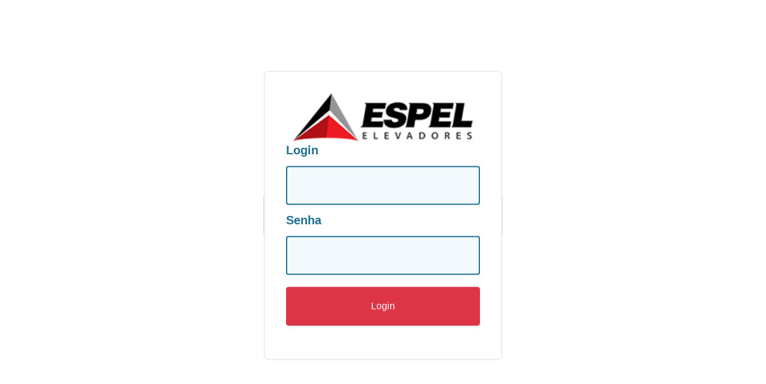

--- FILE ---
content_type: text/html; charset=utf-8
request_url: http://www.espelcliente.a2rs9.com.br/
body_size: 8307
content:

<!DOCTYPE html>
<html lang="en">
<head>
    <meta charset="utf-8" />
    <meta name="viewport" content="width=device-width, initial-scale=1.0" />
    <title>Client - Espel Elevadores</title>
    <base href="/" />
    <link rel="stylesheet" href="https://stackpath.bootstrapcdn.com/bootstrap/4.3.1/css/bootstrap.min.css" integrity="sha384-ggOyR0iXCbMQv3Xipma34MD+dH/1fQ784/j6cY/iJTQUOhcWr7x9JvoRxT2MZw1T" crossorigin="anonymous">
    <link rel="stylesheet" href="https://use.fontawesome.com/releases/v5.12.0/css/all.css">

    <link href="_content/Blazorise/blazorise.css" rel="stylesheet" />
    <link href="_content/Blazorise.Bootstrap/blazorise.bootstrap.css" rel="stylesheet" />
</head>
<body>
    <app>
        <!--Blazor:{"sequence":0,"type":"server","prerenderId":"5e2c007f7e2f469bb8446f633649f592","descriptor":"CfDJ8GNfllSOpTJGkxeCp8GFH/NFArnG/CIBDMSkY55iVPzF5XgRNEZ7bafP6RbEvYEjhqg3IanLziWPC9iRX5\u002Bdxew0f68LL1Lcp59ckWqCHVqagAQBaq4OnEn/C\u002BI9I4WJAD\u002B3B9wZen6VnAhFGYrMq71Xdi6MDp7OplLA8r3N5rf9jwulbq3kJ4v6E1rgctZRfcvVWS\u002BhiDmakgLzsQZlJoJyeCP2SVFHKjFjND4J6xCF9T6nZgmAj9fN4UXhIxXtwmGndRHXyUlImD3lbBeeP5ZR7fc50ELxi06U9jVnkPV7Au/IZdsxN2y\u002BKKiLranzqEFPVtfZTNkl3iK8z6effwE="}--><form><form><div style="text-align: center"><img src="Imagens/logo_espel.jpg" width="300"></div>
        <div style="margin-bottom: 10px;"><label>Login</label>
            <input type="text" class="valid" value=""></input></div>

        <div><label>Senha</label>
            <input type="password" class="valid" value=""></input></div>

        <div><button id="0HNIPHT0MI7E1" type="button" class="btn btn-danger btn btn-primary" style="margin-top: 20px">
    Login
</button></div>
        <div style="text-align:center; margin-top:20px; font-weight:bold"></div></form></form>



<style type="text/css">
    form {
        position: absolute;
        top: 50%;
        left: 50%;
        -webkit-transform: translate(-50%, -50%);
        transform: translate(-50%, -50%);
        display: block;
        width: 100%;
        max-width: 400px;
        background-color: #FFF;
        margin: 0;
        padding: 2.25em;
        -webkit-box-sizing: border-box;
        box-sizing: border-box;
        border: solid 1px #DDD;
        border-radius: .5em;
        font-family: 'Source Sans Pro', sans-serif;
    }

        form .svgContainer {
            position: relative;
            width: 200px;
            height: 200px;
            margin: 0 auto 1em;
            border-radius: 50%;
            background: none;
            border: solid 2.5px #3A5E77;
            overflow: hidden;
            pointer-events: none;
        }

            form .svgContainer div {
                position: relative;
                width: 100%;
                height: 0;
                overflow: hidden;
                padding-bottom: 100%;
            }

            form .svgContainer .mySVG {
                position: absolute;
                left: 0;
                top: 0;
                width: 100%;
                height: 100%;
                pointer-events: none;
            }

        form .inputGroup {
            margin: 0 0 2em;
            padding: 0;
            position: relative;
        }

            form .inputGroup:last-of-type {
                margin-bottom: 0;
            }

        form label {
            margin: 0 0 12px;
            display: block;
            font-size: 1.25em;
            color: #217093;
            font-weight: 700;
            font-family: inherit;
        }

        form input[type='email'], form input[type="text"], form input[type='password'] {
            display: block;
            margin: 0;
            padding: 0 1em 0;
            background-color: #f3fafd;
            border: solid 2px #217093;
            border-radius: 4px;
            -webkit-appearance: none;
            -webkit-box-sizing: border-box;
            box-sizing: border-box;
            width: 100%;
            height: 65px;
            font-size: 1.55em;
            color: #353538;
            font-weight: 600;
            font-family: inherit;
            -webkit-transition: border-color .25s ease-out, -webkit-box-shadow .2s linear;
            transition: border-color .25s ease-out, -webkit-box-shadow .2s linear;
            transition: box-shadow .2s linear, border-color .25s ease-out;
            transition: box-shadow .2s linear, border-color .25s ease-out, -webkit-box-shadow .2s linear;
        }

            form input[type='email']:focus, form input[type="text"]:focus, form input[type='password']:focus {
                outline: none;
                -webkit-box-shadow: 0px 2px 10px rgba(0, 0, 0, 0.1);
                box-shadow: 0px 2px 10px rgba(0, 0, 0, 0.1);
                border: solid 2px #4eb8dd;
            }

        form input[type='email'], form input[type="text"] {
            padding: 0px 1em 0px;
        }

        form button {
            display: block;
            margin: 0;
            padding: .65em 1em 1em;
            background-color: #217093;
            border: none;
            border-radius: 4px;
            -webkit-box-sizing: border-box;
            box-sizing: border-box;
            -webkit-box-shadow: none;
            box-shadow: none;
            width: 100%;
            height: 65px;
            font-size: 1.55em;
            color: #FFF;
            font-weight: 600;
            font-family: inherit;
            -webkit-transition: background-color .2s ease-out;
            transition: background-color .2s ease-out;
        }

            form button:hover, form button:active {
                background-color: #217093;
            }

        form .inputGroup1 .helper {
            position: absolute;
            z-index: 1;
            font-family: inherit;
        }

        form .inputGroup1 .helper1 {
            top: 0;
            left: 0;
            -webkit-transform: translate(1.4em, 2.6em) scale(1);
            transform: translate(1.4em, 2.6em) scale(1);
            -webkit-transform-origin: 0 0;
            transform-origin: 0 0;
            color: #217093;
            font-size: 1.25em;
            font-weight: 400;
            opacity: .65;
            pointer-events: none;
            -webkit-transition: opacity .2s linear, -webkit-transform .2s ease-out;
            transition: opacity .2s linear, -webkit-transform .2s ease-out;
            transition: transform .2s ease-out, opacity .2s linear;
            transition: transform .2s ease-out, opacity .2s linear, -webkit-transform .2s ease-out;
        }

        form .inputGroup1.focusWithText .helper {
            /*input[type='email']:focus + .helper {*/
            -webkit-transform: translate(1.4em, 2em) scale(0.65);
            transform: translate(1.4em, 2em) scale(0.65);
            opacity: 1;
        }
</style>
<style type="text/css">
    .removerEspacoDivi {
        margin-top: 0px;
        margin-bottom: 0px;
    }

    .removerEspacoLink {
        padding-bottom: 2px;
        padding-top: 2px;
    }
</style><!--Blazor:{"prerenderId":"5e2c007f7e2f469bb8446f633649f592"}-->
        <script src="https://code.jquery.com/jquery-3.3.1.slim.min.js" integrity="sha384-q8i/X+965DzO0rT7abK41JStQIAqVgRVzpbzo5smXKp4YfRvH+8abtTE1Pi6jizo" crossorigin="anonymous"></script>
        <script src="https://cdnjs.cloudflare.com/ajax/libs/popper.js/1.14.7/umd/popper.min.js" integrity="sha384-UO2eT0CpHqdSJQ6hJty5KVphtPhzWj9WO1clHTMGa3JDZwrnQq4sF86dIHNDz0W1" crossorigin="anonymous"></script>
        <script src="https://stackpath.bootstrapcdn.com/bootstrap/4.3.1/js/bootstrap.min.js" integrity="sha384-JjSmVgyd0p3pXB1rRibZUAYoIIy6OrQ6VrjIEaFf/nJGzIxFDsf4x0xIM+B07jRM" crossorigin="anonymous"></script>

        <script src="_content/Blazorise/blazorise.js"></script>
        <script src="_content/Blazorise.Bootstrap/blazorise.bootstrap.js"></script>
    </app>
    <script type="blazor-boot">
    </script>
    <script src="https://cdnjs.cloudflare.com/ajax/libs/jspdf/1.4.1/jspdf.min.js"></script>
  
    <script src="_framework/blazor.server.js"></script>
</body>
</html>


--- FILE ---
content_type: text/css
request_url: http://www.espelcliente.a2rs9.com.br/_content/Blazorise.Bootstrap/blazorise.bootstrap.css
body_size: 1750
content:
.navbar-nav .nav-item:hover {
    cursor: pointer; }

.navbar-nav .nav-link:hover {
    cursor: pointer; }

.nav .nav-link:hover {
    cursor: pointer; }

.btn-group > .b-tooltip:not(:last-child) > .btn {
    border-top-right-radius: 0;
    border-bottom-right-radius: 0; }

.btn-group > .b-tooltip:not(:first-child) > .btn {
    border-top-left-radius: 0;
    border-bottom-left-radius: 0; }

.btn-group-vertical > .b-tooltip:not(:last-child) > .btn {
    border-bottom-right-radius: 0;
    border-bottom-left-radius: 0; }

.btn-group-vertical > .b-tooltip:not(:first-child) > .btn {
    border-top-left-radius: 0;
    border-top-right-radius: 0; }

.figure-is-16x16 {
    height: 16px;
    width: 16px; }

.figure-is-24x24 {
    height: 24px;
    width: 24px; }

.figure-is-32x32 {
    height: 32px;
    width: 32px; }

.figure-is-48x48 {
    height: 48px;
    width: 48px; }

.figure-is-64x64 {
    height: 64px;
    width: 64px; }

.figure-is-96x96 {
    height: 96px;
    width: 96px; }

.figure-is-128x128 {
    height: 128px;
    width: 128px; }

.figure-is-256x256 {
    height: 256px;
    width: 256px; }

.figure-is-512x512 {
    height: 512px;
    width: 512px; }

.form-check > .form-check-input.form-check-input-pointer,
.form-check > .form-check-label.form-check-label-pointer,
.custom-checkbox > .custom-control-input.custom-control-input-pointer,
.custom-checkbox > .custom-control-label.custom-control-label-pointer {
    cursor: pointer; }

.b-body-layout {
    overflow-x: hidden; }

.modal-backdrop {
    z-index: -1; }

table.table tbody tr.selected {
    background-color: var(--primary); }

tr.table-row-selectable:hover {
    cursor: pointer; }


--- FILE ---
content_type: application/javascript
request_url: http://www.espelcliente.a2rs9.com.br/_content/Blazorise/blazorise.js
body_size: 23231
content:
if (!window.blazorise) {
    window.blazorise = {};
}

window.blazorise = {
    utils: {
        getRequiredElement: (element, elementId) => {
            if (element)
                return element;

            return document.getElementById(elementId);
        }
    },

    // adds a classname to the specified element
    addClass: (element, classname) => {
        element.classList.add(classname);
        return true;
    },

    // removes a classname from the specified element
    removeClass: (element, classname) => {
        if (element.classList.contains(classname)) {
            element.classList.remove(classname);
        }
        return true;
    },
    // toggles a classname on the given element id
    toggleClass: (element, classname) => {
        if (element) {
            if (element.classList.contains(classname)) {
                element.classList.remove(classname);
            } else {
                element.classList.add(classname);
            }
        }
        return true;
    },

    // adds a classname to the body element
    addClassToBody: (classname) => {
        return blazorise.addClass(document.body, classname);
    },

    // removes a classname from the body element
    removeClassFromBody: (classname) => {
        return blazorise.removeClass(document.body, classname);
    },

    // indicates if parent node has a specified classname
    parentHasClass: (element, classname) => {
        if (element && element.parentElement) {
            return element.parentElement.classList.contains(classname);
        }
        return false;
    },

    getElementInfo: (element, elementId) => {
        if (!element) {
            element = document.getElementById(elementId);
        }

        if (element) {
            const position = element.getBoundingClientRect();

            return {
                boundingClientRect: {
                    x: position.x,
                    y: position.y,
                    top: position.top,
                    bottom: position.bottom,
                    left: position.left,
                    right: position.right,
                    width: position.width,
                    height: position.height
                },
                offsetTop: element.offsetTop,
                offsetLeft: element.offsetLeft,
                offsetWidth: element.offsetWidth,
                offsetHeight: element.offsetHeight,
                scrollTop: element.scrollTop,
                scrollLeft: element.scrollLeft,
                scrollWidth: element.scrollWidth,
                scrollHeight: element.scrollHeight,
                clientTop: element.clientTop,
                clientLeft: element.clientLeft,
                clientWidth: element.clientWidth,
                clientHeight: element.clientHeight
            };
        }

        return {};
    },

    setTextValue(element, value) {
        element.value = value;
        return true;
    },

    getSelectedOptions: (elementId) => {
        const element = document.getElementById(elementId);
        const len = element.options.length;
        var opts = [], opt;

        for (var i = 0; i < len; i++) {
            opt = element.options[i];

            if (opt.selected) {
                opts.push(opt.value);
            }
        }

        return opts;
    },

    // holds the list of components that are triggers to close other components
    closableComponents: [],

    addClosableComponent: (elementId, dotnetAdapter) => {
        window.blazorise.closableComponents.push({ elementId: elementId, dotnetAdapter: dotnetAdapter });
    },

    findClosableComponent: (elementId) => {
        for (index = 0; index < window.blazorise.closableComponents.length; ++index) {
            if (window.blazorise.closableComponents[index].elementId === elementId)
                return window.blazorise.closableComponents[index];
        }
        return null;
    },

    findClosableComponentIndex: (elementId) => {
        for (index = 0; index < window.blazorise.closableComponents.length; ++index) {
            if (window.blazorise.closableComponents[index].elementId === elementId)
                return index;
        }
        return -1;
    },

    isClosableComponent: (elementId) => {
        for (index = 0; index < window.blazorise.closableComponents.length; ++index) {
            if (window.blazorise.closableComponents[index].elementId === elementId)
                return true;
        }
        return false;
    },

    registerClosableComponent: (elementId, dotnetAdapter) => {
        if (window.blazorise.isClosableComponent(elementId) !== true) {
            window.blazorise.addClosableComponent(elementId, dotnetAdapter);
        }
    },

    unregisterClosableComponent: (elementId) => {
        const index = window.blazorise.findClosableComponentIndex(elementId);
        if (index !== -1) {
            window.blazorise.closableComponents.splice(index, 1);
        }
    },

    tryClose: (closable, targetElementId, isEscapeKey) => {
        let request = new Promise((resolve, reject) => {
            closable.dotnetAdapter.invokeMethodAsync('SafeToClose', targetElementId, isEscapeKey ? 'escape' : 'leave')
                .then((result) => resolve({ elementId: closable.elementId, dotnetAdapter: closable.dotnetAdapter, status: result === true ? 'ok' : 'cancelled' }))
                .catch(() => resolve({ elementId: closable.elementId, status: 'error' }));
        });

        if (request) {
            request
                .then((response) => {
                    if (response.status === 'ok') {
                        response.dotnetAdapter.invokeMethodAsync('Close', isEscapeKey ? 'escape' : 'leave')
                            // If the user navigates to another page then it will raise exception because the reference to the component cannot be found.
                            // In that case just remove the elementId from the list.
                            .catch(() => window.blazorise.unregisterClosableComponent(response.elementId));
                    }
                });
        }
    },
    focus: (element, elementId, scrollToElement) => {
        element = window.blazorise.utils.getRequiredElement(element, elementId);

        if (element) {
            element.focus({
                preventScroll: !scrollToElement
            });
        }

        return true;
    },
    tooltip: {
        initialize: (element, elementId) => {
            // implementation is in the providers
            return true;
        }
    },
    textEdit: {
        _instances: [],

        initialize: (element, elementId, maskType, editMask) => {
            var instances = window.blazorise.textEdit._instances = window.blazorise.textEdit._instances || {};

            if (maskType === "numeric") {
                instances[elementId] = new window.blazorise.NumericMaskValidator(element, elementId);
            }
            else if (maskType === "datetime") {
                instances[elementId] = new window.blazorise.DateTimeMaskValidator(element, elementId);
            }
            else if (maskType === "regex") {
                instances[elementId] = new window.blazorise.RegExMaskValidator(element, elementId, editMask);
            }
            else {
                instances[elementId] = new window.blazorise.NoValidator();
            }

            element.addEventListener("keypress", (e) => {
                window.blazorise.textEdit.keyPress(instances[elementId], e);
            });

            element.addEventListener("paste", (e) => {
                window.blazorise.textEdit.paste(instances[elementId], e);
            });

            return true;
        },
        destroy: (element, elementId) => {
            var instances = window.blazorise.textEdit._instances || {};
            delete instances[elementId];
            return true;
        },
        keyPress: (validator, e) => {
            var currentValue = String.fromCharCode(e.which);

            return validator.isValid(currentValue) || e.preventDefault();
        },
        paste: (validator, e) => {
            return validator.isValid(e.clipboardData.getData("text/plain")) || e.preventDefault();
        }
    },
    numericEdit: {
        _instances: [],

        initialize: (dotnetAdapter, element, elementId, decimals, separator, step, min, max) => {
            window.blazorise.numericEdit._instances[elementId] = new window.blazorise.NumericMaskValidator(dotnetAdapter, element, elementId, decimals, separator, step, min, max);

            element.addEventListener("keypress", (e) => {
                window.blazorise.numericEdit.keyPress(window.blazorise.numericEdit._instances[elementId], e);
            });

            element.addEventListener("keydown", (e) => {
                window.blazorise.numericEdit.keyDown(window.blazorise.numericEdit._instances[elementId], e);
            });

            element.addEventListener("paste", (e) => {
                window.blazorise.numericEdit.paste(window.blazorise.numericEdit._instances[elementId], e);
            });
            return true;
        },
        destroy: (element, elementId) => {
            var instances = window.blazorise.numericEdit._instances || {};
            delete instances[elementId];
            return true;
        },
        keyDown: (validator, e) => {
            if (e.which === 38) {
                validator.stepApply(1);
            } else if (e.which === 40) {
                validator.stepApply(-1);
            }
            return true;
        },
        keyPress: (validator, e) => {
            var currentValue = String.fromCharCode(e.which);

            return e.which === 13 // still need to allow ENTER key so that we don't preventDefault on form submit
                || validator.isValid(currentValue)
                || e.preventDefault();
        },
        paste: (validator, e) => {
            return validator.isValid(e.clipboardData.getData("text/plain")) || e.preventDefault();
        }
    },
    NoValidator: function () {
        this.isValid = function (currentValue) {
            return true;
        };
    },
    NumericMaskValidator: function (dotnetAdapter, element, elementId, decimals, separator, step, min, max) {
        this.dotnetAdapter = dotnetAdapter;
        this.elementId = elementId;
        this.element = element;
        this.decimals = decimals === null || decimals === undefined ? 2 : decimals;
        this.separator = separator || ".";
        this.step = step || 1;
        this.min = min;
        this.max = max;
        this.regex = function () {
            var sep = "\\" + this.separator,
                dec = this.decimals,
                reg = "{0," + dec + "}";

            return dec ? new RegExp("^(-)?(((\\d+(" + sep + "\\d" + reg + ")?)|(" + sep + "\\d" + reg + ")))?$") : /^(-)?(\d*)$/;
        };
        this.carret = function () {
            return [this.element.selectionStart, this.element.selectionEnd];
        };
        this.isValid = function (currentValue) {
            var value = this.element.value,
                selection = this.carret();

            if (value = value.substring(0, selection[0]) + currentValue + value.substring(selection[1]), !!this.regex().test(value)) {
                return value = (value || "").replace(this.separator, "."), value === "-" && this.min < 0 || value >= this.min && value <= this.max;
            }

            return false;
        };
        this.stepApply = function (sign) {
            var value = (this.element.value || "").replace(this.separator, ".");
            var number = Number(value) + this.step * sign;

            if (number >= this.min && number <= this.max) {
                var newValue = number.toString().replace(".", this.separator);
                this.element.value = newValue;
                this.dotnetAdapter.invokeMethodAsync('SetValue', newValue);
            }
        };
    },
    DateTimeMaskValidator: function (element, elementId) {
        this.elementId = elementId;
        this.element = element;
        this.regex = function () {
            return /^\d{0,4}$|^\d{4}-0?$|^\d{4}-(?:0?[1-9]|1[012])(?:-(?:0?[1-9]?|[12]\d|3[01])?)?$/;
        };
        this.carret = function () {
            return [this.element.selectionStart, this.element.selectionEnd];
        };
        this.isValid = function (currentValue) {
            var value = this.element.value,
                selection = this.carret();

            return value = value.substring(0, selection[0]) + currentValue + value.substring(selection[1]), !!this.regex().test(value);
        };
    },
    RegExMaskValidator: function (element, elementId, editMask) {
        this.elementId = elementId;
        this.element = element;
        this.editMask = editMask;
        this.regex = function () {
            return new RegExp(this.editMask);
        };
        this.carret = function () {
            return [this.element.selectionStart, this.element.selectionEnd];
        };
        this.isValid = function (currentValue) {
            var value = this.element.value,
                selection = this.carret();

            return value = value.substring(0, selection[0]) + currentValue + value.substring(selection[1]), !!this.regex().test(value);
        };
    },
    button: {
        _instances: [],

        initialize: (element, elementId, preventDefaultOnSubmit) => {
            window.blazorise.button._instances[elementId] = new window.blazorise.ButtonInfo(element, elementId, preventDefaultOnSubmit);

            if (element.type === "submit") {
                element.addEventListener("click", (e) => {
                    window.blazorise.button.click(window.blazorise.button._instances[elementId], e);
                });
            }

            return true;
        },
        destroy: (elementId) => {
            var instances = window.blazorise.button._instances || {};
            delete instances[elementId];
            return true;
        },
        click: (buttonInfo, e) => {
            if (buttonInfo.preventDefaultOnSubmit) {
                return e.preventDefault();
            }
        }
    },
    ButtonInfo: function (element, elementId, preventDefaultOnSubmit) {
        this.elementId = elementId;
        this.element = element;
        this.preventDefaultOnSubmit = preventDefaultOnSubmit;
    },
    link: {
        scrollIntoView: (elementId) => {
            var element = document.getElementById(elementId);

            if (element) {
                element.scrollIntoView();
                window.location.hash = elementId;
            }

            return true;
        }
    },
    fileEdit: {
        initialize: (adapter, element, elementId) => {
            var nextFileId = 0;

            element.addEventListener('change', function handleInputFileChange(event) {
                // Reduce to purely serializable data, plus build an index by ID
                element._blazorFilesById = {};
                var fileList = Array.prototype.map.call(element.files, function (file) {
                    var result = {
                        id: ++nextFileId,
                        lastModified: new Date(file.lastModified).toISOString(),
                        name: file.name,
                        size: file.size,
                        type: file.type
                    };
                    element._blazorFilesById[result.id] = result;

                    // Attach the blob data itself as a non-enumerable property so it doesn't appear in the JSON
                    Object.defineProperty(result, 'blob', { value: file });

                    return result;
                });

                adapter.invokeMethodAsync('NotifyChange', fileList).then(null, function (err) {
                    throw new Error(err);
                });
            });

            return true;
        },
        destroy: (element, elementId) => {
            // TODO:
            return true;
        },

        readFileData: function readFileData(element, fileEntryId, position, length) {
            var readPromise = getArrayBufferFromFileAsync(element, fileEntryId);

            return readPromise.then(function (arrayBuffer) {
                var uint8Array = new Uint8Array(arrayBuffer, position, length);
                var base64 = uint8ToBase64(uint8Array);
                return base64;
            });
        },

        ensureArrayBufferReadyForSharedMemoryInterop: function ensureArrayBufferReadyForSharedMemoryInterop(elem, fileId) {
            return getArrayBufferFromFileAsync(elem, fileId).then(function (arrayBuffer) {
                getFileById(elem, fileId).arrayBuffer = arrayBuffer;
            });
        },

        readFileDataSharedMemory: function readFileDataSharedMemory(readRequest) {
            // This uses various unsupported internal APIs. Beware that if you also use them,
            // your code could become broken by any update.
            var inputFileElementReferenceId = Blazor.platform.readStringField(readRequest, 0);
            var inputFileElement = document.querySelector('[_bl_' + inputFileElementReferenceId + ']');
            var fileId = Blazor.platform.readInt32Field(readRequest, 4);
            var sourceOffset = Blazor.platform.readUint64Field(readRequest, 8);
            var destination = Blazor.platform.readInt32Field(readRequest, 16);
            var destinationOffset = Blazor.platform.readInt32Field(readRequest, 20);
            var maxBytes = Blazor.platform.readInt32Field(readRequest, 24);

            var sourceArrayBuffer = getFileById(inputFileElement, fileId).arrayBuffer;
            var bytesToRead = Math.min(maxBytes, sourceArrayBuffer.byteLength - sourceOffset);
            var sourceUint8Array = new Uint8Array(sourceArrayBuffer, sourceOffset, bytesToRead);

            var destinationUint8Array = Blazor.platform.toUint8Array(destination);
            destinationUint8Array.set(sourceUint8Array, destinationOffset);

            return bytesToRead;
        },
        open: (element, elementId) => {
            if (!element && elementId) {
                element = document.getElementById(elementId);
            }

            if (element) {
                element.click();
            }
        }
    }
};

document.addEventListener('click', function handler(evt) {
    if (window.blazorise.closableComponents && window.blazorise.closableComponents.length > 0) {
        const lastClosable = window.blazorise.closableComponents[window.blazorise.closableComponents.length - 1];

        if (lastClosable) {
            window.blazorise.tryClose(lastClosable, evt.target.id, false);
        }
    }
});

document.addEventListener('keyup', function handler(evt) {
    if (evt.keyCode === 27 && window.blazorise.closableComponents && window.blazorise.closableComponents.length > 0) {
        const lastClosable = window.blazorise.closableComponents[window.blazorise.closableComponents.length - 1];

        if (lastClosable) {
            window.blazorise.tryClose(lastClosable, lastClosable.elementId, true);
        }
    }
});

function showPopper(element, tooltip, arrow, placement) {
    var thePopper = new Popper(element, tooltip,
        {
            placement,
            modifiers: {
                offset: {
                    offset: 0
                },
                flip: {
                    behavior: "flip"
                },
                arrow: {
                    element: arrow,
                    enabled: true
                },
                preventOverflow: {
                    boundary: "scrollParent"
                }

            }
        }
    );
    return thePopper;
}

function getFileById(elem, fileId) {
    var file = elem._blazorFilesById[fileId];
    if (!file) {
        throw new Error('There is no file with ID ' + fileId + '. The file list may have changed');
    }

    return file;
}

function getArrayBufferFromFileAsync(elem, fileId) {
    var file = getFileById(elem, fileId);

    // On the first read, convert the FileReader into a Promise<ArrayBuffer>
    if (!file.readPromise) {
        file.readPromise = new Promise(function (resolve, reject) {
            var reader = new FileReader();
            reader.onload = function () { resolve(reader.result); };
            reader.onerror = function (err) { reject(err); };
            reader.readAsArrayBuffer(file.blob);
        });
    }

    return file.readPromise;
}

var uint8ToBase64 = (function () {
    // Code from https://github.com/beatgammit/base64-js/
    // License: MIT
    var lookup = [];

    var code = 'ABCDEFGHIJKLMNOPQRSTUVWXYZabcdefghijklmnopqrstuvwxyz0123456789+/';
    for (var i = 0, len = code.length; i < len; ++i) {
        lookup[i] = code[i];
    }

    function tripletToBase64(num) {
        return lookup[num >> 18 & 0x3F] +
            lookup[num >> 12 & 0x3F] +
            lookup[num >> 6 & 0x3F] +
            lookup[num & 0x3F];
    }

    function encodeChunk(uint8, start, end) {
        var tmp;
        var output = [];
        for (var i = start; i < end; i += 3) {
            tmp =
                ((uint8[i] << 16) & 0xFF0000) +
                ((uint8[i + 1] << 8) & 0xFF00) +
                (uint8[i + 2] & 0xFF);
            output.push(tripletToBase64(tmp));
        }
        return output.join('');
    }

    return function fromByteArray(uint8) {
        var tmp;
        var len = uint8.length;
        var extraBytes = len % 3; // if we have 1 byte left, pad 2 bytes
        var parts = [];
        var maxChunkLength = 16383; // must be multiple of 3

        // go through the array every three bytes, we'll deal with trailing stuff later
        for (var i = 0, len2 = len - extraBytes; i < len2; i += maxChunkLength) {
            parts.push(encodeChunk(
                uint8, i, (i + maxChunkLength) > len2 ? len2 : (i + maxChunkLength)
            ));
        }

        // pad the end with zeros, but make sure to not forget the extra bytes
        if (extraBytes === 1) {
            tmp = uint8[len - 1];
            parts.push(
                lookup[tmp >> 2] +
                lookup[(tmp << 4) & 0x3F] +
                '=='
            );
        } else if (extraBytes === 2) {
            tmp = (uint8[len - 2] << 8) + uint8[len - 1];
            parts.push(
                lookup[tmp >> 10] +
                lookup[(tmp >> 4) & 0x3F] +
                lookup[(tmp << 2) & 0x3F] +
                '='
            );
        }

        return parts.join('');
    };
})();

--- FILE ---
content_type: application/javascript
request_url: http://www.espelcliente.a2rs9.com.br/_content/Blazorise.Bootstrap/blazorise.bootstrap.js
body_size: 1441
content:
if (!window.blazoriseBootstrap) {
    window.blazoriseBootstrap = {};
}

window.blazoriseBootstrap = {
    tooltip: {
        initialize: (element, elementId) => {
            if (element.querySelector(".custom-control-input,.btn")) {
                element.classList.add("b-tooltip-inline");
            }

            return true;
        }
    },
    modal: {
        open: (element, elementId) => {
            window.blazorise.addClassToBody("modal-open");

            element.querySelector('.modal-body').scrollTop = 0;

            return true;
        },
        close: (element, elementId) => {
            window.blazorise.removeClassFromBody("modal-open");

            return true;
        }
    }
    //activateDatePicker: (elementId, formatSubmit) => {
    //    const element = $(`#${elementId}`);

    //    element.datepicker({
    //        uiLibrary: 'bootstrap4',
    //        format: 'yyyy-mm-dd',
    //        showOnFocus: true,
    //        showRightIcon: true,
    //        select: function (e, type) {
    //            // trigger onchange event on the DateEdit component
    //            mutateDOMChange(elementId);
    //        }
    //    });
    //    return true;
    //}
};

function mutateDOMChange(id) {
    el = document.getElementById(id);
    ev = document.createEvent('Event');
    ev.initEvent('change', true, false);
    el.dispatchEvent(ev);
}